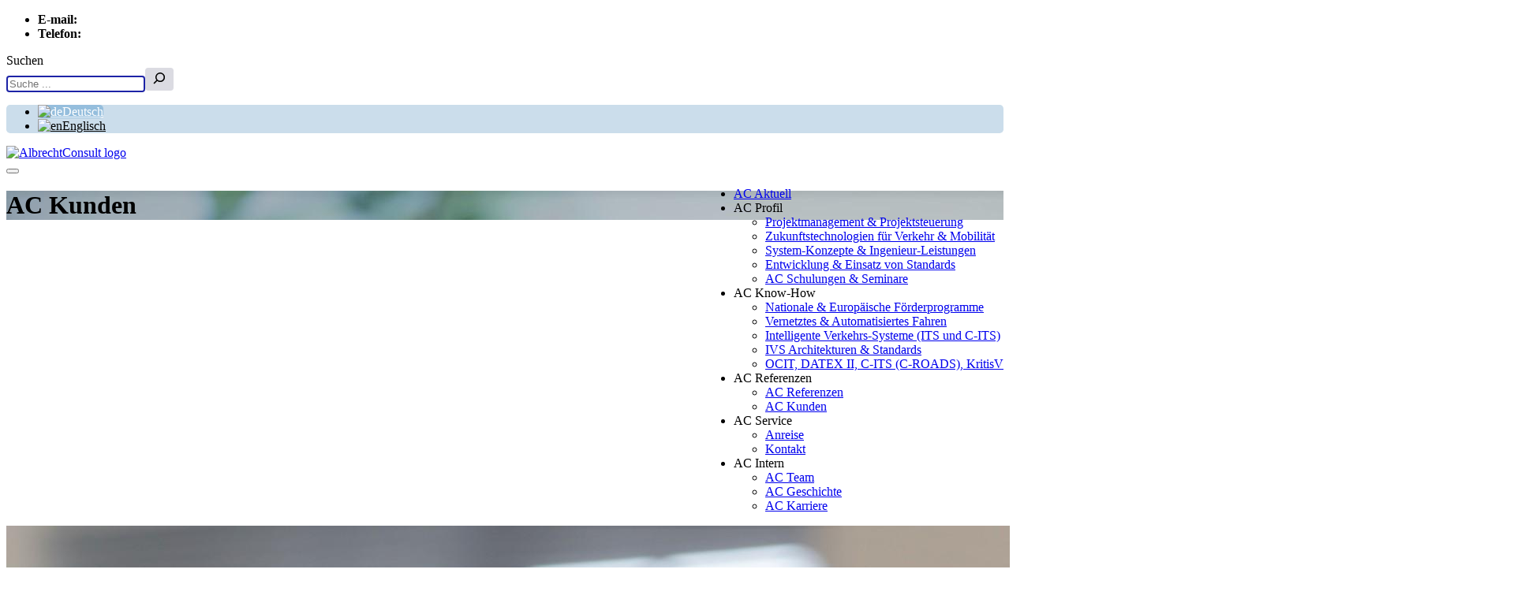

--- FILE ---
content_type: text/html
request_url: https://albrechtconsult.com/unsere-kunden/
body_size: 11020
content:
<!DOCTYPE html>
<html lang="de-DE">
<head>
	<title>AC Kunden - AlbrechtConsult | AlbrechtConsult</title>
	<meta name="description" content="AC Kunden - AlbrechtConsult | AlbrechtConsult" />
	<meta charset="UTF-8" />
	<link rel="profile" href="http://gmpg.org/xfn/11" />
	<meta name="viewport" content="width=device-width, initial-scale=1"/>	<link rel="icon" href="https://albrechtconsult.com/wp-content/themes/albrecht/whiteboard_favicon.ico" type="image/x-icon" />
	<link rel="pingback" href="https://albrechtconsult.com/xmlrpc.php" />
	<link rel="alternate" type="application/rss+xml" title="AlbrechtConsult" href="https://albrechtconsult.com/feed/" />
	<link rel="alternate" type="application/atom+xml" title="AlbrechtConsult" href="https://albrechtconsult.com/feed/atom/" />
			<!--[if lt IE 9]>
		<script src="http://html5shim.googlecode.com/svn/trunk/html5.js"></script>
	<![endif]-->
	<meta name='robots' content='index, follow, max-image-preview:large, max-snippet:-1, max-video-preview:-1' />
	<style>img:is([sizes="auto" i], [sizes^="auto," i]) { contain-intrinsic-size: 3000px 1500px }</style>
	<link rel="alternate" hreflang="de" href="https://albrechtconsult.com/unsere-kunden/" />
<link rel="alternate" hreflang="en" href="https://albrechtconsult.com/en/our-customers/" />

	<!-- This site is optimized with the Yoast SEO plugin v26.7 - https://yoast.com/wordpress/plugins/seo/ -->
	<link rel="canonical" href="https://albrechtconsult.com/unsere-kunden/" />
	<meta property="og:locale" content="de_DE" />
	<meta property="og:type" content="article" />
	<meta property="og:title" content="AC Kunden - AlbrechtConsult" />
	<meta property="og:description" content="Zu den Kunden der AlbrechtConsult GmbH gehören: ASFINAG Maut Service GmbH AustriaTech Bundesanstalt für Straßenwesen (BASt) Bundesministerium für Verkehr und digitale Infrastruktur Brüssel Mobilité &#8211; AED CEDR Conference of European Directors of Roads Deutsches Zentrum für Luftund Raumfahrt (DLR) Die Autobahn GmbH Freie Hansestadt Bremen Generaldirektion Wasserstraßen und Schifffahrt Hessen Mobil ITS-Hessen ivm GmbH (Integriertes&nbsp; Continue Reading &raquo;" />
	<meta property="og:url" content="https://albrechtconsult.com/unsere-kunden/" />
	<meta property="og:site_name" content="AlbrechtConsult" />
	<meta property="article:modified_time" content="2024-05-06T12:53:59+00:00" />
	<meta name="twitter:card" content="summary_large_image" />
	<meta name="twitter:label1" content="Geschätzte Lesezeit" />
	<meta name="twitter:data1" content="1 Minute" />
	<script type="application/ld+json" class="yoast-schema-graph">{"@context":"https://schema.org","@graph":[{"@type":"WebPage","@id":"https://albrechtconsult.com/unsere-kunden/","url":"https://albrechtconsult.com/unsere-kunden/","name":"AC Kunden - AlbrechtConsult","isPartOf":{"@id":"https://albrechtconsult.com/#website"},"datePublished":"2019-09-01T10:50:19+00:00","dateModified":"2024-05-06T12:53:59+00:00","breadcrumb":{"@id":"https://albrechtconsult.com/unsere-kunden/#breadcrumb"},"inLanguage":"de","potentialAction":[{"@type":"ReadAction","target":["https://albrechtconsult.com/unsere-kunden/"]}]},{"@type":"BreadcrumbList","@id":"https://albrechtconsult.com/unsere-kunden/#breadcrumb","itemListElement":[{"@type":"ListItem","position":1,"name":"Home","item":"https://albrechtconsult.com/"},{"@type":"ListItem","position":2,"name":"AC Kunden"}]},{"@type":"WebSite","@id":"https://albrechtconsult.com/#website","url":"https://albrechtconsult.com/","name":"AlbrechtConsult","description":"AlbrechtConsult","potentialAction":[{"@type":"SearchAction","target":{"@type":"EntryPoint","urlTemplate":"https://albrechtconsult.com/?s={search_term_string}"},"query-input":{"@type":"PropertyValueSpecification","valueRequired":true,"valueName":"search_term_string"}}],"inLanguage":"de"}]}</script>
	<!-- / Yoast SEO plugin. -->


<link rel='dns-prefetch' href='//code.jquery.com' />
<script type="text/javascript">
/* <![CDATA[ */
window._wpemojiSettings = {"baseUrl":"https:\/\/s.w.org\/images\/core\/emoji\/16.0.1\/72x72\/","ext":".png","svgUrl":"https:\/\/s.w.org\/images\/core\/emoji\/16.0.1\/svg\/","svgExt":".svg","source":{"concatemoji":"https:\/\/albrechtconsult.com\/wp-includes\/js\/wp-emoji-release.min.js?ver=aa57a324071202cdc6d164989263987c"}};
/*! This file is auto-generated */
!function(s,n){var o,i,e;function c(e){try{var t={supportTests:e,timestamp:(new Date).valueOf()};sessionStorage.setItem(o,JSON.stringify(t))}catch(e){}}function p(e,t,n){e.clearRect(0,0,e.canvas.width,e.canvas.height),e.fillText(t,0,0);var t=new Uint32Array(e.getImageData(0,0,e.canvas.width,e.canvas.height).data),a=(e.clearRect(0,0,e.canvas.width,e.canvas.height),e.fillText(n,0,0),new Uint32Array(e.getImageData(0,0,e.canvas.width,e.canvas.height).data));return t.every(function(e,t){return e===a[t]})}function u(e,t){e.clearRect(0,0,e.canvas.width,e.canvas.height),e.fillText(t,0,0);for(var n=e.getImageData(16,16,1,1),a=0;a<n.data.length;a++)if(0!==n.data[a])return!1;return!0}function f(e,t,n,a){switch(t){case"flag":return n(e,"\ud83c\udff3\ufe0f\u200d\u26a7\ufe0f","\ud83c\udff3\ufe0f\u200b\u26a7\ufe0f")?!1:!n(e,"\ud83c\udde8\ud83c\uddf6","\ud83c\udde8\u200b\ud83c\uddf6")&&!n(e,"\ud83c\udff4\udb40\udc67\udb40\udc62\udb40\udc65\udb40\udc6e\udb40\udc67\udb40\udc7f","\ud83c\udff4\u200b\udb40\udc67\u200b\udb40\udc62\u200b\udb40\udc65\u200b\udb40\udc6e\u200b\udb40\udc67\u200b\udb40\udc7f");case"emoji":return!a(e,"\ud83e\udedf")}return!1}function g(e,t,n,a){var r="undefined"!=typeof WorkerGlobalScope&&self instanceof WorkerGlobalScope?new OffscreenCanvas(300,150):s.createElement("canvas"),o=r.getContext("2d",{willReadFrequently:!0}),i=(o.textBaseline="top",o.font="600 32px Arial",{});return e.forEach(function(e){i[e]=t(o,e,n,a)}),i}function t(e){var t=s.createElement("script");t.src=e,t.defer=!0,s.head.appendChild(t)}"undefined"!=typeof Promise&&(o="wpEmojiSettingsSupports",i=["flag","emoji"],n.supports={everything:!0,everythingExceptFlag:!0},e=new Promise(function(e){s.addEventListener("DOMContentLoaded",e,{once:!0})}),new Promise(function(t){var n=function(){try{var e=JSON.parse(sessionStorage.getItem(o));if("object"==typeof e&&"number"==typeof e.timestamp&&(new Date).valueOf()<e.timestamp+604800&&"object"==typeof e.supportTests)return e.supportTests}catch(e){}return null}();if(!n){if("undefined"!=typeof Worker&&"undefined"!=typeof OffscreenCanvas&&"undefined"!=typeof URL&&URL.createObjectURL&&"undefined"!=typeof Blob)try{var e="postMessage("+g.toString()+"("+[JSON.stringify(i),f.toString(),p.toString(),u.toString()].join(",")+"));",a=new Blob([e],{type:"text/javascript"}),r=new Worker(URL.createObjectURL(a),{name:"wpTestEmojiSupports"});return void(r.onmessage=function(e){c(n=e.data),r.terminate(),t(n)})}catch(e){}c(n=g(i,f,p,u))}t(n)}).then(function(e){for(var t in e)n.supports[t]=e[t],n.supports.everything=n.supports.everything&&n.supports[t],"flag"!==t&&(n.supports.everythingExceptFlag=n.supports.everythingExceptFlag&&n.supports[t]);n.supports.everythingExceptFlag=n.supports.everythingExceptFlag&&!n.supports.flag,n.DOMReady=!1,n.readyCallback=function(){n.DOMReady=!0}}).then(function(){return e}).then(function(){var e;n.supports.everything||(n.readyCallback(),(e=n.source||{}).concatemoji?t(e.concatemoji):e.wpemoji&&e.twemoji&&(t(e.twemoji),t(e.wpemoji)))}))}((window,document),window._wpemojiSettings);
/* ]]> */
</script>
<link rel='stylesheet' id='dashicons-css' href='https://albrechtconsult.com/wp-includes/css/dashicons.min.css?ver=aa57a324071202cdc6d164989263987c' type='text/css' media='all' />
<link rel='stylesheet' id='post-views-counter-frontend-css' href='https://albrechtconsult.com/wp-content/plugins/post-views-counter/css/frontend.css?ver=1.7.1' type='text/css' media='all' />
<style id='wp-emoji-styles-inline-css' type='text/css'>

	img.wp-smiley, img.emoji {
		display: inline !important;
		border: none !important;
		box-shadow: none !important;
		height: 1em !important;
		width: 1em !important;
		margin: 0 0.07em !important;
		vertical-align: -0.1em !important;
		background: none !important;
		padding: 0 !important;
	}
</style>
<link rel='stylesheet' id='wp-block-library-css' href='https://albrechtconsult.com/wp-includes/css/dist/block-library/style.min.css?ver=aa57a324071202cdc6d164989263987c' type='text/css' media='all' />
<style id='classic-theme-styles-inline-css' type='text/css'>
/*! This file is auto-generated */
.wp-block-button__link{color:#fff;background-color:#32373c;border-radius:9999px;box-shadow:none;text-decoration:none;padding:calc(.667em + 2px) calc(1.333em + 2px);font-size:1.125em}.wp-block-file__button{background:#32373c;color:#fff;text-decoration:none}
</style>
<style id='global-styles-inline-css' type='text/css'>
:root{--wp--preset--aspect-ratio--square: 1;--wp--preset--aspect-ratio--4-3: 4/3;--wp--preset--aspect-ratio--3-4: 3/4;--wp--preset--aspect-ratio--3-2: 3/2;--wp--preset--aspect-ratio--2-3: 2/3;--wp--preset--aspect-ratio--16-9: 16/9;--wp--preset--aspect-ratio--9-16: 9/16;--wp--preset--color--black: #000000;--wp--preset--color--cyan-bluish-gray: #abb8c3;--wp--preset--color--white: #ffffff;--wp--preset--color--pale-pink: #f78da7;--wp--preset--color--vivid-red: #cf2e2e;--wp--preset--color--luminous-vivid-orange: #ff6900;--wp--preset--color--luminous-vivid-amber: #fcb900;--wp--preset--color--light-green-cyan: #7bdcb5;--wp--preset--color--vivid-green-cyan: #00d084;--wp--preset--color--pale-cyan-blue: #8ed1fc;--wp--preset--color--vivid-cyan-blue: #0693e3;--wp--preset--color--vivid-purple: #9b51e0;--wp--preset--gradient--vivid-cyan-blue-to-vivid-purple: linear-gradient(135deg,rgba(6,147,227,1) 0%,rgb(155,81,224) 100%);--wp--preset--gradient--light-green-cyan-to-vivid-green-cyan: linear-gradient(135deg,rgb(122,220,180) 0%,rgb(0,208,130) 100%);--wp--preset--gradient--luminous-vivid-amber-to-luminous-vivid-orange: linear-gradient(135deg,rgba(252,185,0,1) 0%,rgba(255,105,0,1) 100%);--wp--preset--gradient--luminous-vivid-orange-to-vivid-red: linear-gradient(135deg,rgba(255,105,0,1) 0%,rgb(207,46,46) 100%);--wp--preset--gradient--very-light-gray-to-cyan-bluish-gray: linear-gradient(135deg,rgb(238,238,238) 0%,rgb(169,184,195) 100%);--wp--preset--gradient--cool-to-warm-spectrum: linear-gradient(135deg,rgb(74,234,220) 0%,rgb(151,120,209) 20%,rgb(207,42,186) 40%,rgb(238,44,130) 60%,rgb(251,105,98) 80%,rgb(254,248,76) 100%);--wp--preset--gradient--blush-light-purple: linear-gradient(135deg,rgb(255,206,236) 0%,rgb(152,150,240) 100%);--wp--preset--gradient--blush-bordeaux: linear-gradient(135deg,rgb(254,205,165) 0%,rgb(254,45,45) 50%,rgb(107,0,62) 100%);--wp--preset--gradient--luminous-dusk: linear-gradient(135deg,rgb(255,203,112) 0%,rgb(199,81,192) 50%,rgb(65,88,208) 100%);--wp--preset--gradient--pale-ocean: linear-gradient(135deg,rgb(255,245,203) 0%,rgb(182,227,212) 50%,rgb(51,167,181) 100%);--wp--preset--gradient--electric-grass: linear-gradient(135deg,rgb(202,248,128) 0%,rgb(113,206,126) 100%);--wp--preset--gradient--midnight: linear-gradient(135deg,rgb(2,3,129) 0%,rgb(40,116,252) 100%);--wp--preset--font-size--small: 13px;--wp--preset--font-size--medium: 20px;--wp--preset--font-size--large: 36px;--wp--preset--font-size--x-large: 42px;--wp--preset--spacing--20: 0.44rem;--wp--preset--spacing--30: 0.67rem;--wp--preset--spacing--40: 1rem;--wp--preset--spacing--50: 1.5rem;--wp--preset--spacing--60: 2.25rem;--wp--preset--spacing--70: 3.38rem;--wp--preset--spacing--80: 5.06rem;--wp--preset--shadow--natural: 6px 6px 9px rgba(0, 0, 0, 0.2);--wp--preset--shadow--deep: 12px 12px 50px rgba(0, 0, 0, 0.4);--wp--preset--shadow--sharp: 6px 6px 0px rgba(0, 0, 0, 0.2);--wp--preset--shadow--outlined: 6px 6px 0px -3px rgba(255, 255, 255, 1), 6px 6px rgba(0, 0, 0, 1);--wp--preset--shadow--crisp: 6px 6px 0px rgba(0, 0, 0, 1);}:where(.is-layout-flex){gap: 0.5em;}:where(.is-layout-grid){gap: 0.5em;}body .is-layout-flex{display: flex;}.is-layout-flex{flex-wrap: wrap;align-items: center;}.is-layout-flex > :is(*, div){margin: 0;}body .is-layout-grid{display: grid;}.is-layout-grid > :is(*, div){margin: 0;}:where(.wp-block-columns.is-layout-flex){gap: 2em;}:where(.wp-block-columns.is-layout-grid){gap: 2em;}:where(.wp-block-post-template.is-layout-flex){gap: 1.25em;}:where(.wp-block-post-template.is-layout-grid){gap: 1.25em;}.has-black-color{color: var(--wp--preset--color--black) !important;}.has-cyan-bluish-gray-color{color: var(--wp--preset--color--cyan-bluish-gray) !important;}.has-white-color{color: var(--wp--preset--color--white) !important;}.has-pale-pink-color{color: var(--wp--preset--color--pale-pink) !important;}.has-vivid-red-color{color: var(--wp--preset--color--vivid-red) !important;}.has-luminous-vivid-orange-color{color: var(--wp--preset--color--luminous-vivid-orange) !important;}.has-luminous-vivid-amber-color{color: var(--wp--preset--color--luminous-vivid-amber) !important;}.has-light-green-cyan-color{color: var(--wp--preset--color--light-green-cyan) !important;}.has-vivid-green-cyan-color{color: var(--wp--preset--color--vivid-green-cyan) !important;}.has-pale-cyan-blue-color{color: var(--wp--preset--color--pale-cyan-blue) !important;}.has-vivid-cyan-blue-color{color: var(--wp--preset--color--vivid-cyan-blue) !important;}.has-vivid-purple-color{color: var(--wp--preset--color--vivid-purple) !important;}.has-black-background-color{background-color: var(--wp--preset--color--black) !important;}.has-cyan-bluish-gray-background-color{background-color: var(--wp--preset--color--cyan-bluish-gray) !important;}.has-white-background-color{background-color: var(--wp--preset--color--white) !important;}.has-pale-pink-background-color{background-color: var(--wp--preset--color--pale-pink) !important;}.has-vivid-red-background-color{background-color: var(--wp--preset--color--vivid-red) !important;}.has-luminous-vivid-orange-background-color{background-color: var(--wp--preset--color--luminous-vivid-orange) !important;}.has-luminous-vivid-amber-background-color{background-color: var(--wp--preset--color--luminous-vivid-amber) !important;}.has-light-green-cyan-background-color{background-color: var(--wp--preset--color--light-green-cyan) !important;}.has-vivid-green-cyan-background-color{background-color: var(--wp--preset--color--vivid-green-cyan) !important;}.has-pale-cyan-blue-background-color{background-color: var(--wp--preset--color--pale-cyan-blue) !important;}.has-vivid-cyan-blue-background-color{background-color: var(--wp--preset--color--vivid-cyan-blue) !important;}.has-vivid-purple-background-color{background-color: var(--wp--preset--color--vivid-purple) !important;}.has-black-border-color{border-color: var(--wp--preset--color--black) !important;}.has-cyan-bluish-gray-border-color{border-color: var(--wp--preset--color--cyan-bluish-gray) !important;}.has-white-border-color{border-color: var(--wp--preset--color--white) !important;}.has-pale-pink-border-color{border-color: var(--wp--preset--color--pale-pink) !important;}.has-vivid-red-border-color{border-color: var(--wp--preset--color--vivid-red) !important;}.has-luminous-vivid-orange-border-color{border-color: var(--wp--preset--color--luminous-vivid-orange) !important;}.has-luminous-vivid-amber-border-color{border-color: var(--wp--preset--color--luminous-vivid-amber) !important;}.has-light-green-cyan-border-color{border-color: var(--wp--preset--color--light-green-cyan) !important;}.has-vivid-green-cyan-border-color{border-color: var(--wp--preset--color--vivid-green-cyan) !important;}.has-pale-cyan-blue-border-color{border-color: var(--wp--preset--color--pale-cyan-blue) !important;}.has-vivid-cyan-blue-border-color{border-color: var(--wp--preset--color--vivid-cyan-blue) !important;}.has-vivid-purple-border-color{border-color: var(--wp--preset--color--vivid-purple) !important;}.has-vivid-cyan-blue-to-vivid-purple-gradient-background{background: var(--wp--preset--gradient--vivid-cyan-blue-to-vivid-purple) !important;}.has-light-green-cyan-to-vivid-green-cyan-gradient-background{background: var(--wp--preset--gradient--light-green-cyan-to-vivid-green-cyan) !important;}.has-luminous-vivid-amber-to-luminous-vivid-orange-gradient-background{background: var(--wp--preset--gradient--luminous-vivid-amber-to-luminous-vivid-orange) !important;}.has-luminous-vivid-orange-to-vivid-red-gradient-background{background: var(--wp--preset--gradient--luminous-vivid-orange-to-vivid-red) !important;}.has-very-light-gray-to-cyan-bluish-gray-gradient-background{background: var(--wp--preset--gradient--very-light-gray-to-cyan-bluish-gray) !important;}.has-cool-to-warm-spectrum-gradient-background{background: var(--wp--preset--gradient--cool-to-warm-spectrum) !important;}.has-blush-light-purple-gradient-background{background: var(--wp--preset--gradient--blush-light-purple) !important;}.has-blush-bordeaux-gradient-background{background: var(--wp--preset--gradient--blush-bordeaux) !important;}.has-luminous-dusk-gradient-background{background: var(--wp--preset--gradient--luminous-dusk) !important;}.has-pale-ocean-gradient-background{background: var(--wp--preset--gradient--pale-ocean) !important;}.has-electric-grass-gradient-background{background: var(--wp--preset--gradient--electric-grass) !important;}.has-midnight-gradient-background{background: var(--wp--preset--gradient--midnight) !important;}.has-small-font-size{font-size: var(--wp--preset--font-size--small) !important;}.has-medium-font-size{font-size: var(--wp--preset--font-size--medium) !important;}.has-large-font-size{font-size: var(--wp--preset--font-size--large) !important;}.has-x-large-font-size{font-size: var(--wp--preset--font-size--x-large) !important;}
:where(.wp-block-post-template.is-layout-flex){gap: 1.25em;}:where(.wp-block-post-template.is-layout-grid){gap: 1.25em;}
:where(.wp-block-columns.is-layout-flex){gap: 2em;}:where(.wp-block-columns.is-layout-grid){gap: 2em;}
:root :where(.wp-block-pullquote){font-size: 1.5em;line-height: 1.6;}
</style>
<link rel='stylesheet' id='contact-form-7-css' href='https://albrechtconsult.com/wp-content/plugins/contact-form-7/includes/css/styles.css?ver=6.1.4' type='text/css' media='all' />
<link rel='stylesheet' id='wpml-legacy-horizontal-list-0-css' href='//albrechtconsult.com/wp-content/plugins/sitepress-multilingual-cms/templates/language-switchers/legacy-list-horizontal/style.css?ver=1' type='text/css' media='all' />
<style id='wpml-legacy-horizontal-list-0-inline-css' type='text/css'>
.wpml-ls-sidebars-sidebar-2{background-color:#cbddeb;}.wpml-ls-sidebars-sidebar-2, .wpml-ls-sidebars-sidebar-2 .wpml-ls-sub-menu, .wpml-ls-sidebars-sidebar-2 a {border-color:#0099cc;}.wpml-ls-sidebars-sidebar-2 a {color:#000000;background-color:#cbddeb;}.wpml-ls-sidebars-sidebar-2 a:hover,.wpml-ls-sidebars-sidebar-2 a:focus {color:#ffffff;background-color:#95bedd;}.wpml-ls-sidebars-sidebar-2 .wpml-ls-current-language>a {color:#ffffff;background-color:#95bedd;}.wpml-ls-sidebars-sidebar-2 .wpml-ls-current-language:hover>a, .wpml-ls-sidebars-sidebar-2 .wpml-ls-current-language>a:focus {color:#000000;background-color:#95bedd;}
.wpml-ls-statics-footer{background-color:#e5e5e5;}.wpml-ls-statics-footer, .wpml-ls-statics-footer .wpml-ls-sub-menu, .wpml-ls-statics-footer a {border-color:#cdcdcd;}.wpml-ls-statics-footer a {color:#222222;background-color:#e5e5e5;}.wpml-ls-statics-footer a:hover,.wpml-ls-statics-footer a:focus {color:#000000;background-color:#eeeeee;}.wpml-ls-statics-footer .wpml-ls-current-language>a {color:#222222;background-color:#eeeeee;}.wpml-ls-statics-footer .wpml-ls-current-language:hover>a, .wpml-ls-statics-footer .wpml-ls-current-language>a:focus {color:#000000;background-color:#eeeeee;}
</style>
<link rel='stylesheet' id='fontawesome-css' href='https://maxcdn.bootstrapcdn.com/font-awesome/4.6.3/css/font-awesome.min.css?ver=aa57a324071202cdc6d164989263987c' type='text/css' media='all' />
<link rel='stylesheet' id='slick-css' href='https://cdn.jsdelivr.net/npm/slick-carousel@1.8.1/slick/slick.css?ver=aa57a324071202cdc6d164989263987c' type='text/css' media='all' />
<link rel='stylesheet' id='main-css' href='https://albrechtconsult.com/wp-content/themes/albrecht/style.css?ver=aa57a324071202cdc6d164989263987c' type='text/css' media='all' />
<link rel='stylesheet' id='bootstrap-css' href='https://albrechtconsult.com/wp-content/themes/albrecht/css/bootstrap.min.css?ver=aa57a324071202cdc6d164989263987c' type='text/css' media='all' />
<link rel='stylesheet' id='custom-css' href='https://albrechtconsult.com/wp-content/themes/albrecht/css/custom.css?ver=aa57a324071202cdc6d164989263987c' type='text/css' media='all' />
<link rel='stylesheet' id='responsive-css' href='https://albrechtconsult.com/wp-content/themes/albrecht/css/responsive.css?ver=aa57a324071202cdc6d164989263987c' type='text/css' media='all' />
<script type="text/javascript" src="https://code.jquery.com/jquery-2.2.4.min.js?ver=2.2.4" id="jquery-js"></script>
<script type="text/javascript" src="https://code.jquery.com/jquery-migrate-1.4.1.min.js?ver=1.4.1" id="jquery-migrate-js"></script>
<link rel="https://api.w.org/" href="https://albrechtconsult.com/wp-json/" /><link rel="alternate" title="JSON" type="application/json" href="https://albrechtconsult.com/wp-json/wp/v2/pages/1741" /><link rel="EditURI" type="application/rsd+xml" title="RSD" href="https://albrechtconsult.com/xmlrpc.php?rsd" />

<link rel='shortlink' href='https://albrechtconsult.com/?p=1741' />
<link rel="alternate" title="oEmbed (JSON)" type="application/json+oembed" href="https://albrechtconsult.com/wp-json/oembed/1.0/embed?url=https%3A%2F%2Falbrechtconsult.com%2Funsere-kunden%2F" />
<link rel="alternate" title="oEmbed (XML)" type="text/xml+oembed" href="https://albrechtconsult.com/wp-json/oembed/1.0/embed?url=https%3A%2F%2Falbrechtconsult.com%2Funsere-kunden%2F&#038;format=xml" />
<meta name="generator" content="WPML ver:4.2.4 stt:1,3;" />
<link rel="icon" href="https://albrechtconsult.com/wp-content/uploads/2023/03/cropped-cropped-AC-Wuerfel-removebg-preview-32x32.png" sizes="32x32" />
<link rel="icon" href="https://albrechtconsult.com/wp-content/uploads/2023/03/cropped-cropped-AC-Wuerfel-removebg-preview-192x192.png" sizes="192x192" />
<link rel="apple-touch-icon" href="https://albrechtconsult.com/wp-content/uploads/2023/03/cropped-cropped-AC-Wuerfel-removebg-preview-180x180.png" />
<meta name="msapplication-TileImage" content="https://albrechtconsult.com/wp-content/uploads/2023/03/cropped-cropped-AC-Wuerfel-removebg-preview-270x270.png" />
		<style type="text/css" id="wp-custom-css">
			/* Beitragsseite: No comments verstecken */
.comments-link {
    display: none !important;
}

/* Download Buttons Karriere */

.button__download {
	background-color: #cf2e2e;
	border: none;
  color: white;
 	align-items: center;
	text-align: center;
	display: ;
  width: 100px;
  height: 40px;
}
.button__download:hover {
  background-color: #EC0D0D;
}

@media screen and (min-width: 992px){

.mobile {display: none !important;}

.no-mobile {display: block !important;}

	.wp-block-search__inside-wrapper {
    border-top-width: 0px;
    border-left-width: 0px;
    border-bottom-width: 0px;
    border-right-width: 0px;
	}
	.wp-block-search__button {
    border-top-width: 0px;
    border-left-width: 0px;
    border-bottom-width: 0px;
    border-right-width: 0px;		
	}

	.wp-block-search__input {
	  border: 2px solid #1D23A6;
  	border-radius: 0.3em;
}
	.wp-block-search__button {
			background-color: #DBDBE2;
			border: 2px;
			border-radius: 0.3em;
	}
	.wpml-ls-sidebars-sidebar-2, .wpml-ls-link {
			border: 2px;
			border-radius: 0.3em;
	}
	.wpml-ls-statics-shortcode_actions {
		display:none
	}
}

/* Small screen / tablet / 760px to 991px */

@media (max-width: 991px) {

.mobile {display: block !important;}

.no-mobile {display: none !important;}

.wp-block-search__inside-wrapper {
    border-top-width: 0px;
    border-left-width: 0px;
    border-bottom-width: 0px;
    border-right-width: 0px;
	}
.wp-block-search__button {
    border-top-width: 0px;
    border-left-width: 0px;
    border-bottom-width: 0px;
    border-right-width: 0px;		
	}
.wp-block-search__input {
		color:black;
	}
	.dropdown-menu {
  display: none;
}
	
}


/* Smaller screen / tablet+phone / 480px to 759px */

@media (max-width: 759px) {

.mobile {display: block !important;}

.no-mobile {display: none !important;}

.wp-block-search__inside-wrapper {
    display:none;
	}
	.dropdown-menu {
  display: none;
}
	/*Removing some default CSS from our language switcher*/
.wpml-floating-language-switcher .wpml-ls-statics-shortcode_actions {
  margin-bottom: 0;
}
  
.wpml-floating-language-switcher  .wpml-ls-statics-shortcode_actions a {
  background-color: transparent !important;
}
  
.wpml-floating-language-switcher .wpml-ls-legacy-list-horizontal a {
  padding: 5px;
}
  
  
/*Customize this if you want*/
.wpml-floating-language-switcher {
  position: fixed;
  bottom: 10px;
  right: 10px;
  background: #f8f8f8; /*background color*/
  border: 1px solid; /*border settings*/
  border-color: #eee; /*color of the border*/
  padding: 0px; /*padding of container*/
  border-radius: 6px; /*rounded border*/
  /*Box Shadow*/
  -webkit-box-shadow: 2px 2px 5px 0px rgba(0,0,0,0.25);
  -moz-box-shadow: 2px 2px 5px 0px rgba(0,0,0,0.25);
  box-shadow: 2px 2px 5px 0px rgba(0,0,0,0.25);
}
}


/* Extra small screen / smartphone / 280px to 479px */

@media (max-width: 479px) {

.mobile {display: block !important;}

.no-mobile {display: none !important;}

	/* Blauer Header schmaler */
	.top-line {
		height:50px;
	}
	.contact {
		padding-bottom:100px;
	}
	.widget-area widget-header {
		visibility:hidden;
	}
	.wpml-ls-sidebars-sidebar-2 {
		display:none;
	}
	.wp-block-search__inside-wrapper  {
		margin-left:50px;
	}
	.wp-block-search__inside-wrapper {
    display:none;
	}
	.wp-block-search__button {
    border-top-width: 0px;
    border-left-width: 0px;
    border-bottom-width: 0px;
    border-right-width: 0px;		
	}
	.dropdown-menu {
  display: none;
}
	/*Removing some default CSS from our language switcher*/
.wpml-floating-language-switcher .wpml-ls-statics-shortcode_actions {
  margin-bottom: 0;
}
  
.wpml-floating-language-switcher  .wpml-ls-statics-shortcode_actions a {
  background-color: transparent !important;
}
  
.wpml-floating-language-switcher .wpml-ls-legacy-list-horizontal a {
  padding: 5px;
}
  
  
/*Customize this if you want*/
.wpml-floating-language-switcher {
  position: fixed;
  bottom: 10px;
  right: 10px;
  background: #f8f8f8; /*background color*/
  border: 1px solid; /*border settings*/
  border-color: #eee; /*color of the border*/
  padding: 0px; /*padding of container*/
  border-radius: 6px; /*rounded border*/
  /*Box Shadow*/
  -webkit-box-shadow: 2px 2px 5px 0px rgba(0,0,0,0.25);
  -moz-box-shadow: 2px 2px 5px 0px rgba(0,0,0,0.25);
  box-shadow: 2px 2px 5px 0px rgba(0,0,0,0.25);
}
}


.Abstand {
	padding-top: 30px;
}

.leistungen .block5 {
    background-color: #c81517 !important;
}

.themen .block5 {
    background-color: #264874 !important;
}		</style>
		 	
</head>

<body class="wp-singular page-template page-template-technologietransfer page-template-technologietransfer-php page page-id-1741 wp-theme-albrecht metaslider-plugin">

<div id="main"><!-- this encompasses the entire Web site -->
	<header class="header" role="banner">
		<div class="top-line">
			<div class="container">
				<div class="d-flex">
					
						<div class="widget-area widget-header">
<ul class="wp-block-list">
<li><strong>E-mail:</strong> <a href="mailto:info@albrechtconsult.com" style="color: white">info[at]albrechtconsult.com</a></li>



<li><strong>Telefon:</strong> <a href="tel: +49241500717" style="color: white">+49 241 500 717</a></li>
</ul>
</div><div class="widget-area widget-header"><form role="search" method="get" action="https://albrechtconsult.com/" class="wp-block-search__button-inside wp-block-search__icon-button search-bar wp-block-search"    ><label class="wp-block-search__label screen-reader-text" for="wp-block-search__input-1" >Suchen</label><div class="wp-block-search__inside-wrapper "  style="width: 220px"><input class="wp-block-search__input has-small-font-size" id="wp-block-search__input-1" placeholder="Suche ..." value="" type="search" name="s" required /><button aria-label="Suchen" class="wp-block-search__button has-text-color has-black-color has-small-font-size has-icon wp-element-button" type="submit" ><svg class="search-icon" viewBox="0 0 24 24" width="24" height="24">
					<path d="M13 5c-3.3 0-6 2.7-6 6 0 1.4.5 2.7 1.3 3.7l-3.8 3.8 1.1 1.1 3.8-3.8c1 .8 2.3 1.3 3.7 1.3 3.3 0 6-2.7 6-6S16.3 5 13 5zm0 10.5c-2.5 0-4.5-2-4.5-4.5s2-4.5 4.5-4.5 4.5 2 4.5 4.5-2 4.5-4.5 4.5z"></path>
				</svg></button></div></form></div><div class="widget-area widget-header">
<div class="wpml-ls-sidebars-sidebar-2 wpml-ls wpml-ls-legacy-list-horizontal">
	<ul><li class="wpml-ls-slot-sidebar-2 wpml-ls-item wpml-ls-item-de wpml-ls-current-language wpml-ls-first-item wpml-ls-item-legacy-list-horizontal">
				<a href="https://albrechtconsult.com/unsere-kunden/" class="wpml-ls-link"><img class="wpml-ls-flag" src="https://albrechtconsult.com/wp-content/plugins/sitepress-multilingual-cms/res/flags/de.png" alt="de" title="Deutsch"><span class="wpml-ls-native">Deutsch</span></a>
			</li><li class="wpml-ls-slot-sidebar-2 wpml-ls-item wpml-ls-item-en wpml-ls-last-item wpml-ls-item-legacy-list-horizontal">
				<a href="https://albrechtconsult.com/en/our-customers/" class="wpml-ls-link"><img class="wpml-ls-flag" src="https://albrechtconsult.com/wp-content/plugins/sitepress-multilingual-cms/res/flags/en.png" alt="en" title="English"><span class="wpml-ls-display">Englisch</span></a>
			</li></ul>
</div></div>					
					
				</div>
			</div>
		</div>
			<div class="menu">
					<div class="container">
						<div class="row">
							<div class="col-md-3 col-sm-3 col-xs-12">
								  <a href='https://albrechtconsult.com/' title='AlbrechtConsult' rel='home' class="logo" ><img src="https://albrechtconsult.com/wp-content/themes/albrecht/images/AlbrechtConsult.svg" alt="AlbrechtConsult logo">
								  	<!-- <img src='https://albrechtconsult.com/wp-content/uploads/2017/12/logo.png' alt='AlbrechtConsult'> --></a>
							</div>
							<div class="col-md-9  col-sm-9 col-xs-12">
								<div class="navbar-header ">
					              	<button type="button" class="navbar-toggle collapsed" data-toggle="collapse" data-target="#topnav" aria-expanded="false">
					                  <span class="sr-only">Menu</span>
					                  <span class="icon-bar"></span>
					                  <span class="icon-bar"></span>
					                  <span class="icon-bar"></span>
					              	</button>
					          	</div>
					          <div class="collapse navbar-collapse pull-right" id="topnav">
					              <ul id="top-nav-ul" class="nav navbar-nav top-menu"><li id="menu-item-133" class="menu-item menu-item-type-taxonomy menu-item-object-category menu-item-133"><a href="https://albrechtconsult.com/category/acaktuell/">AC Aktuell</a></li>
<li id="menu-item-303" class="menu-item menu-item-type-custom menu-item-object-custom menu-item-has-children dropdown show-on-hover menu-item-303"><a>AC Profil <b class="caret"></b></a>
<ul class="dropdown-menu">
	<li id="menu-item-232" class="menu-item menu-item-type-post_type menu-item-object-page menu-item-232"><a href="https://albrechtconsult.com/projektmanagement/">Projektmanagement &#038; Projektsteuerung</a></li>
	<li id="menu-item-231" class="menu-item menu-item-type-post_type menu-item-object-page menu-item-231"><a href="https://albrechtconsult.com/beratung-zukunftstechnologien/">Zukunftstechnologien für Verkehr &#038; Mobilität</a></li>
	<li id="menu-item-986" class="menu-item menu-item-type-post_type menu-item-object-page menu-item-986"><a href="https://albrechtconsult.com/system-und-it-beratung-ingenieur-dienstleistungen/">System-Konzepte &#038; Ingenieur-Leistungen</a></li>
	<li id="menu-item-229" class="menu-item menu-item-type-post_type menu-item-object-page menu-item-229"><a href="https://albrechtconsult.com/entwicklung-und-einsatz-von-standards/">Entwicklung &#038; Einsatz von Standards</a></li>
	<li id="menu-item-3501" class="menu-item menu-item-type-post_type menu-item-object-page menu-item-3501"><a href="https://albrechtconsult.com/ac-schulungen-und-seminare/">AC Schulungen &#038; Seminare</a></li>
</ul>
</li>
<li id="menu-item-302" class="menu-item menu-item-type-custom menu-item-object-custom menu-item-has-children dropdown show-on-hover menu-item-302"><a>AC Know-How <b class="caret"></b></a>
<ul class="dropdown-menu">
	<li id="menu-item-188" class="menu-item menu-item-type-post_type menu-item-object-page menu-item-188"><a href="https://albrechtconsult.com/nationaleeuropaeische-fe-foerderprogramme/">Nationale &#038; Europäische Förderprogramme</a></li>
	<li id="menu-item-186" class="menu-item menu-item-type-post_type menu-item-object-page menu-item-186"><a href="https://albrechtconsult.com/automatisiertes-vernetztes-fahren/">Vernetztes &#038; Automatisiertes Fahren</a></li>
	<li id="menu-item-1100" class="menu-item menu-item-type-post_type menu-item-object-page menu-item-1100"><a href="https://albrechtconsult.com/intelligente-verkehrs-systeme-its-und-c-its/">Intelligente Verkehrs-Systeme (ITS und C-ITS)</a></li>
	<li id="menu-item-185" class="menu-item menu-item-type-post_type menu-item-object-page menu-item-185"><a href="https://albrechtconsult.com/ivs-architekturen-standards/">IVS Architekturen &#038; Standards</a></li>
	<li id="menu-item-3500" class="menu-item menu-item-type-post_type menu-item-object-page menu-item-3500"><a href="https://albrechtconsult.com/ocit-datex-ii-c-its-c-roads-kritisv/">OCIT, DATEX II, C-ITS (C-ROADS), KritisV</a></li>
</ul>
</li>
<li id="menu-item-304" class="menu-item menu-item-type-custom menu-item-object-custom current-menu-ancestor current-menu-parent menu-item-has-children dropdown show-on-hover menu-item-304"><a>AC Referenzen <b class="caret"></b></a>
<ul class="dropdown-menu">
	<li id="menu-item-2400" class="menu-item menu-item-type-post_type menu-item-object-page menu-item-2400"><a href="https://albrechtconsult.com/referenzen/">AC Referenzen</a></li>
	<li id="menu-item-1747" class="menu-item menu-item-type-post_type menu-item-object-page current-menu-item page_item page-item-1741 current_page_item active menu-item-1747"><a href="https://albrechtconsult.com/unsere-kunden/" aria-current="page">AC Kunden</a></li>
</ul>
</li>
<li id="menu-item-305" class="menu-item menu-item-type-custom menu-item-object-custom menu-item-has-children dropdown show-on-hover menu-item-305"><a>AC Service <b class="caret"></b></a>
<ul class="dropdown-menu">
	<li id="menu-item-203" class="menu-item menu-item-type-post_type menu-item-object-page menu-item-203"><a href="https://albrechtconsult.com/anreise/">Anreise</a></li>
	<li id="menu-item-38" class="menu-item menu-item-type-post_type menu-item-object-page menu-item-38"><a href="https://albrechtconsult.com/kontakt/">Kontakt</a></li>
</ul>
</li>
<li id="menu-item-2402" class="menu-item menu-item-type-custom menu-item-object-custom menu-item-has-children dropdown show-on-hover menu-item-2402"><a>AC Intern <b class="caret"></b></a>
<ul class="dropdown-menu">
	<li id="menu-item-2259" class="menu-item menu-item-type-post_type menu-item-object-page menu-item-2259"><a href="https://albrechtconsult.com/team/">AC Team</a></li>
	<li id="menu-item-1396" class="menu-item menu-item-type-post_type menu-item-object-page menu-item-1396"><a href="https://albrechtconsult.com/geschichte/">AC Geschichte</a></li>
	<li id="menu-item-2410" class="menu-item menu-item-type-post_type menu-item-object-page menu-item-2410"><a href="https://albrechtconsult.com/stellenangebote/">AC Karriere</a></li>
</ul>
</li>
</ul>					          </div>
							</div>
						</div>
					</div>
			</div>
	</header><!-- #masthead -->


<div id="content">

<!-- ========== BANNER============== -->

	<div class="banner"  style="background-image: url(https://albrechtconsult.com/wp-content/uploads/2019/03/business-3167295_1920.jpg);">
		<h1 class="page-title">AC Kunden</h1>
		<ul  class="subtitle"> 
		</ul>
	</div>
	<!-- ===================File==================== -->
		<!-- ===================MASONRY==================== -->

			<div class="technologietransfer-content">
				<div class="container">
					<div class="row ">
						<div class="col-md-5 col-sm-5 ">
							<div class="page-content">
								<img class="img-responsive" src="https://albrechtconsult.com/wp-content/uploads/2019/09/Referenzen_Länder_kl.jpg" alt="image">
							</div>
						</div>
						<div class="col-md-7 col-sm-7 ">
						
														<div class="page-content">
								<p>Zu den Kunden der AlbrechtConsult GmbH gehören:</p>
<ul>
<li>ASFINAG Maut Service GmbH</li>
<li>AustriaTech</li>
<li>Bundesanstalt für Straßenwesen (BASt)</li>
<li>Bundesministerium für Verkehr und digitale Infrastruktur</li>
<li>Brüssel Mobilité &#8211; AED</li>
<li>CEDR Conference of European Directors of Roads</li>
<li>Deutsches Zentrum für Luftund Raumfahrt (DLR)</li>
<li>Die Autobahn GmbH</li>
<li>Freie Hansestadt Bremen</li>
<li>Generaldirektion Wasserstraßen und Schifffahrt</li>
<li>Hessen Mobil</li>
<li>ITS-Hessen</li>
<li>ivm GmbH (Integriertes Verkehrs- und Mobilitätsmanagement Region Frankfurt RheinMain)</li>
<li>Land Vorarlberg</li>
<li>Landesbetrieb für Straßenbau &#8211; Saarland</li>
<li>Landesbetrieb Mobilität Rheinland-Pfalz</li>
<li>Landesbetrieb Straßenbau NRW</li>
<li>Landesbetrieb Straßenbau und Verkehr Schleswig-Holstein</li>
<li>Landeshauptstadt Düsseldorf</li>
<li>Landeshauptstadt München</li>
<li>Landeshauptstadt Saarbrücken</li>
<li>Landeshauptstadt Wiesbaden</li>
<li>MAN AG</li>
<li>Ministerium für Verkehr Baden-Württemberg</li>
<li>Nederlandse Normalisatie-instituut</li>
<li>OCA e.V.</li>
<li>Österreichische Forschungsfördergesellschaft mbH</li>
<li>Rheinbahn AG Düsseldorf</li>
<li>Rijkswaterstaat, Ministerie van Infrastructuur en Waterstaat</li>
<li>Schweizerische Bundesbahnen SBB</li>
<li>SINTEF</li>
<li>Small Business Standards aisbl</li>
<li>Stadt Frankfurt am Main</li>
<li>Stadt Köln</li>
<li>Stadt Nürnberg</li>
<li>Stadt Salzburg</li>
<li>Stadt Solingen</li>
<li>Stadt Troisdorf</li>
<li>Stadt Wien</li>
<li>StädteRegion Aachen</li>
<li>Strassen NRW</li>
<li>Verband Region Stuttgart</li>
</ul>
							</div>
													</div>
					<!-- 	<div class="col-md-3 col-sm-6 col-xs-6">
						<a href="" class="block block3"><h3></h3></a>
					</div>
					<div class="col-md-3 col-sm-6 col-xs-6">
						<a href="" class="block block4"><h3></h3></a>
					</div> -->
					</div>
				</div>
			</div>
			<div class="quotation">
				<h3></h3>
				<span></span>
			</div>
<!-- ===========================CALLBACK=================== -->

			<div class="bottom-widjets">
				<div class="container">
					<div class="row">
						<div class="col-md-4 col-sm-4">
							<div class="widget-area widget-footer">			<div class="textwidget"><p><img loading="lazy" decoding="async" class="alignnone wp-image-1168 " src="https://albrechtconsult.com/wp-content/uploads/2019/03/AC-Würfel-300x296.jpg" alt="" width="81" height="80" srcset="https://albrechtconsult.com/wp-content/uploads/2019/03/AC-Würfel-300x296.jpg 300w, https://albrechtconsult.com/wp-content/uploads/2019/03/AC-Würfel-150x150.jpg 150w, https://albrechtconsult.com/wp-content/uploads/2019/03/AC-Würfel.jpg 435w" sizes="auto, (max-width: 81px) 100vw, 81px" /></p>
</div>
		</div><div class="widget-area widget-footer">			<div class="textwidget"><ul class="contacts">
<li><i class="fa fa-phone" aria-hidden="true"></i> +49 241 500 717</li>
<li><i class="fa fa-envelope" aria-hidden="true"></i> info[at]albrechtconsult.com</li>
<li><i class="fa fa-map-marker" aria-hidden="true"></i> Theaterstr. 24, 52062 Aachen</li>
</ul>
</div>
		</div>						</div>
						<div class="col-md-4  col-sm-4">
							<div class="widget-area widget-footer"><h3>Direkte Links</h3><div class="menu-footer-container"><ul id="menu-footer" class="menu"><li id="menu-item-132" class="menu-item menu-item-type-taxonomy menu-item-object-category menu-item-132"><a href="https://albrechtconsult.com/category/acaktuell/">AC Aktuell</a></li>
<li id="menu-item-762" class="menu-item menu-item-type-post_type menu-item-object-page menu-item-762"><a href="https://albrechtconsult.com/kontakt/">Kontakt</a></li>
<li id="menu-item-760" class="menu-item menu-item-type-post_type menu-item-object-page menu-item-760"><a href="https://albrechtconsult.com/anreise/">Anreise</a></li>
</ul></div></div>						</div> 
						<div class="col-lg-offset-1 col-lg-3 col-md-4  col-sm-4">
							<!--Wigitized Footer-->						</div>
					</div>
				</div>
			</div>
	</div><!--#my-content-->

	<div class="clear"></div>
	<footer id="footer">
			<div class="copyright text-center">
				<ul id="menu-bottom" class="bottom-menu"><li id="menu-item-2003" class="menu-item menu-item-type-post_type menu-item-object-page menu-item-2003"><a href="https://albrechtconsult.com/impressum/">Impressum</a></li>
<li id="menu-item-2002" class="menu-item menu-item-type-post_type menu-item-object-page menu-item-2002"><a href="https://albrechtconsult.com/datenschutz/">Datenschutz</a></li>
</ul>		</div>
	</footer><!--#footer-->
</div><!--#main-->
<script type="speculationrules">
{"prefetch":[{"source":"document","where":{"and":[{"href_matches":"\/*"},{"not":{"href_matches":["\/wp-*.php","\/wp-admin\/*","\/wp-content\/uploads\/*","\/wp-content\/*","\/wp-content\/plugins\/*","\/wp-content\/themes\/albrecht\/*","\/*\\?(.+)"]}},{"not":{"selector_matches":"a[rel~=\"nofollow\"]"}},{"not":{"selector_matches":".no-prefetch, .no-prefetch a"}}]},"eagerness":"conservative"}]}
</script>
<div class="wpml-floating-language-switcher">
<div class="wpml-ls-statics-shortcode_actions wpml-ls wpml-ls-legacy-list-horizontal">
	<ul><li class="wpml-ls-slot-shortcode_actions wpml-ls-item wpml-ls-item-de wpml-ls-current-language wpml-ls-first-item wpml-ls-item-legacy-list-horizontal">
				<a href="https://albrechtconsult.com/unsere-kunden/" class="wpml-ls-link"><img class="wpml-ls-flag" src="https://albrechtconsult.com/wp-content/plugins/sitepress-multilingual-cms/res/flags/de.png" alt="de" title="Deutsch"></a>
			</li><li class="wpml-ls-slot-shortcode_actions wpml-ls-item wpml-ls-item-en wpml-ls-last-item wpml-ls-item-legacy-list-horizontal">
				<a href="https://albrechtconsult.com/en/our-customers/" class="wpml-ls-link"><img class="wpml-ls-flag" src="https://albrechtconsult.com/wp-content/plugins/sitepress-multilingual-cms/res/flags/en.png" alt="en" title="English"></a>
			</li></ul>
</div></div>
<div class="wpml-ls-statics-footer wpml-ls wpml-ls-legacy-list-horizontal">
	<ul><li class="wpml-ls-slot-footer wpml-ls-item wpml-ls-item-de wpml-ls-current-language wpml-ls-first-item wpml-ls-item-legacy-list-horizontal">
				<a href="https://albrechtconsult.com/unsere-kunden/" class="wpml-ls-link"><img class="wpml-ls-flag" src="https://albrechtconsult.com/wp-content/plugins/sitepress-multilingual-cms/res/flags/de.png" alt="de" title="Deutsch"><span class="wpml-ls-native">Deutsch</span></a>
			</li><li class="wpml-ls-slot-footer wpml-ls-item wpml-ls-item-en wpml-ls-last-item wpml-ls-item-legacy-list-horizontal">
				<a href="https://albrechtconsult.com/en/our-customers/" class="wpml-ls-link"><img class="wpml-ls-flag" src="https://albrechtconsult.com/wp-content/plugins/sitepress-multilingual-cms/res/flags/en.png" alt="en" title="English"><span class="wpml-ls-display">Englisch</span></a>
			</li></ul>
</div><script type="text/javascript" src="https://albrechtconsult.com/wp-includes/js/dist/hooks.min.js?ver=4d63a3d491d11ffd8ac6" id="wp-hooks-js"></script>
<script type="text/javascript" src="https://albrechtconsult.com/wp-includes/js/dist/i18n.min.js?ver=5e580eb46a90c2b997e6" id="wp-i18n-js"></script>
<script type="text/javascript" id="wp-i18n-js-after">
/* <![CDATA[ */
wp.i18n.setLocaleData( { 'text direction\u0004ltr': [ 'ltr' ] } );
/* ]]> */
</script>
<script type="text/javascript" src="https://albrechtconsult.com/wp-content/plugins/contact-form-7/includes/swv/js/index.js?ver=6.1.4" id="swv-js"></script>
<script type="text/javascript" id="contact-form-7-js-translations">
/* <![CDATA[ */
( function( domain, translations ) {
	var localeData = translations.locale_data[ domain ] || translations.locale_data.messages;
	localeData[""].domain = domain;
	wp.i18n.setLocaleData( localeData, domain );
} )( "contact-form-7", {"translation-revision-date":"2025-10-26 03:28:49+0000","generator":"GlotPress\/4.0.3","domain":"messages","locale_data":{"messages":{"":{"domain":"messages","plural-forms":"nplurals=2; plural=n != 1;","lang":"de"},"This contact form is placed in the wrong place.":["Dieses Kontaktformular wurde an der falschen Stelle platziert."],"Error:":["Fehler:"]}},"comment":{"reference":"includes\/js\/index.js"}} );
/* ]]> */
</script>
<script type="text/javascript" id="contact-form-7-js-before">
/* <![CDATA[ */
var wpcf7 = {
    "api": {
        "root": "https:\/\/albrechtconsult.com\/wp-json\/",
        "namespace": "contact-form-7\/v1"
    },
    "cached": 1
};
/* ]]> */
</script>
<script type="text/javascript" src="https://albrechtconsult.com/wp-content/plugins/contact-form-7/includes/js/index.js?ver=6.1.4" id="contact-form-7-js"></script>
<script type="text/javascript" src="https://albrechtconsult.com/wp-content/themes/albrecht/js/bootstrap.min.js?ver=aa57a324071202cdc6d164989263987c" id="bootstrap-js"></script>
<script type="text/javascript" src="http://cdn.jsdelivr.net/npm/slick-carousel@1.8.1/slick/slick.min.js?ver=aa57a324071202cdc6d164989263987c" id="slick-js"></script>
<script type="text/javascript" src="https://albrechtconsult.com/wp-content/themes/albrecht/js/custom.js?ver=aa57a324071202cdc6d164989263987c" id="custom-js"></script>
</body>
</html>
<!-- Cached by WP-Optimize (gzip) - https://teamupdraft.com/wp-optimize/ - Last modified: January 19, 2026 19:46 (UTC:1) -->
